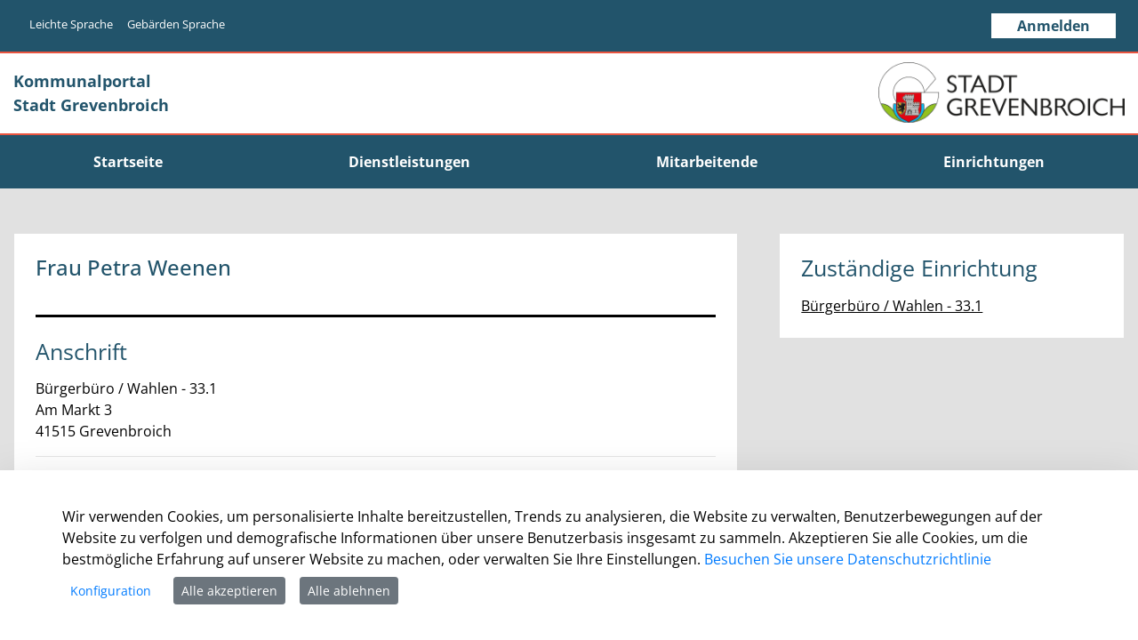

--- FILE ---
content_type: text/javascript
request_url: https://grevenbroich.kommunalportal.nrw/o/bot-theme/js/main.js?browserId=chrome&minifierType=js&languageId=de_DE&t=1768370634000
body_size: 6958
content:
/*1768370632000*/
/**
 * Copyright (c) 2000-present Liferay, Inc. All rights reserved.
 *
 * This library is free software; you can redistribute it and/or modify it under
 * the terms of the GNU Lesser General Public License as published by the Free
 * Software Foundation; either version 2.1 of the License, or (at your option)
 * any later version.
 *
 * This library is distributed in the hope that it will be useful, but WITHOUT
 * ANY WARRANTY; without even the implied warranty of MERCHANTABILITY or FITNESS
 * FOR A PARTICULAR PURPOSE. See the GNU Lesser General Public License for more
 * details.
 */

/*
 * This function gets loaded when all the HTML, not including the portlets, is
 * loaded.
 */
AUI().ready(function () {});

/*
 * This function gets loaded after each and every portlet on the page.
 *
 * portletId: the current portlet's id
 * node: the Alloy Node object of the current portlet
 */
Liferay.Portlet.ready(function (_portletId, _node) {});

/*
 * This function gets loaded when everything, including the portlets, is on
 * the page.
 */
Liferay.on("allPortletsReady", function () {
  $(document).ready(function () {
    //.............................._.........._.._..............
    //.............................(_)........(_)|.|.............
    //............_.__..___...__._.._...___...._.|.|_............
    //...........|.'__|/._.\./._`.||.|./._.\..|.||.__|...........
    //...........|.|..|..__/|.(_|.||.||.(_).|.|.||.|_............
    //...........|_|...\___|.\__,.||_|.\___/..|_|.\__|...........
    //........................__/.|..............................
    //.......................|___/...............................
    //########################################################
    // Name : Liferay function toolkit
    // Version : 1.0.0
    // Author : Michael Willms <michael.willms@regioit.de>
    //########################################################

    //########################################################
    //Disable Liefray Portlet Header
    //#######################################################
    //#######################################################
    $(".user-control-group>.control-menu-nav").append(
      '<li className="control-menu-nav-item"><a id="disableMenuButton" aria-label="Liferay Header ausblenden" className="control-menu-icon lfr-portal-tooltip product-menu-toggle sidenav-toggler p-2" href="javascript:;" style="border:1px solid white;padding: 5px;" data-toggle="tooltip" title="Liferay Header deaktivieren"><span className="icon-monospaced"><strong>X</strong></span></a></li>',
    );
    if (window.sessionStorage.getItem("portlet-topper") === null) {
      window.sessionStorage.setItem("portlet-topper", "visible");
    }
    if (window.sessionStorage.getItem("portlet-topper") === "hidden") {
      portletTopperSetVisibility(false);
    }

    $("#disableMenuButton").click(function () {
      portletTopperSetVisibility(
        window.sessionStorage.getItem("portlet-topper"),
      );
    });
    function portletTopperSetVisibility(state) {
      if (state === "hidden") {
        window.sessionStorage.setItem("portlet-topper", "visible");
        $("#disableMenuButton").css("background-color", "transparent");
        $(".portlet-topper").css("display", "flex");
      } else if (state === "visible") {
        window.sessionStorage.setItem("portlet-topper", "hidden");
        $("#disableMenuButton").css("background-color", "red");
        $(".portlet-topper").css("display", "none");
      }
    }
    //########################################################
    //########################################################
    //Disable Liefray Admin Menu
    //#######################################################
    //#######################################################
    let buttonScript =
      '<div id="menuButton" ' +
      'style="' +
      "font-size: 10px;" +
      "z-index: 20000;" +
      "position: fixed;" +
      "top: 0;" +
      "left: 40vw;" +
      "background-color: #30313f;" +
      "color: white;" +
      "border-radius: 0 0 15px 15px;" +
      "border: 1px solid #30313f;" +
      "width: 117px;" +
      "padding-bottom: 3px;" +
      "padding-left: 10px;" +
      "padding-right: 10px;" +
      '"><a href="#" style="text-decoration: none !important; color:white !important;">Administrationsmenü</a></div>';
    $("body").append(buttonScript);
    const button = $("#menuButton");
    const menu1 = $("#ControlMenu");
    const menu2 = $(
      "#_com_liferay_product_navigation_product_menu_web_portlet_ProductMenuPortlet_sidenavSliderId",
    );
    const menu3 = $(
      "#_com_liferay_product_navigation_control_menu_web_portlet_ProductNavigationControlMenuPortlet_addPanelId",
    );

    $("#menuButton")
      .mouseenter(function () {
        $(this).css("background", "#6c757d");
      })
      .mouseleave(function () {
        $(this).css("background", "#30313f");
      });

    if (window.sessionStorage.getItem("adminmenu_visible") === null) {
      window.sessionStorage.setItem("adminmenu_visible", "true");
    }
    if (window.sessionStorage.getItem("adminmenu_visible") === "true") {
      button.css("top", menu1.height());
      menu1.show();
      menu2.show();
      menu3.show();
    }
    if (window.sessionStorage.getItem("adminmenu_visible") === "false") {
      button.css("top", 0);
      menu1.hide();
      menu2.hide();
      menu3.hide();
    }

    $(window).resize(function () {
      if (menu1.is(":hidden")) {
        button.css("top", 0);
      } else {
        button.css("top", menu1.height());
      }
    });
    if (menu1.length === 1) {
      button.show();
      if (menu1.is(":hidden")) {
        button.css("top", 0);
      } else {
        button.css("top", menu1.height());
      }
      button.click(function () {
        if (menu1.is(":hidden")) {
          button.css("top", menu1.height());
          menu1.show();
          menu2.show();
          menu3.show();
          window.sessionStorage.setItem("adminmenu_visible", "true");
        } else {
          button.css("top", 0);
          menu1.hide();
          menu2.hide();
          menu3.hide();
          window.sessionStorage.setItem("adminmenu_visible", "false");
        }
      });
    } else {
      button.hide();
    }

    $(document).ready(function () {
      let mobileNavMenuId = "#mobilHeaderNavigation";
      let mobileNavMenuButtonID =
        mobileNavMenuId + " #mobilHeaderNavigationButton";
      let mobileNavMenuList = mobileNavMenuId + " ul#mobilHeaderNavigationList";
      let mobileNavMenuListElements = mobileNavMenuList + ">li";
      let mobileNavMenuListElementLinks = mobileNavMenuListElements + ">a";

      let menu = new MenuClass(
        mobileNavMenuId,
        mobileNavMenuButtonID,
        mobileNavMenuList,
        mobileNavMenuListElements,
        mobileNavMenuListElementLinks,
      );
    });
  });
});
